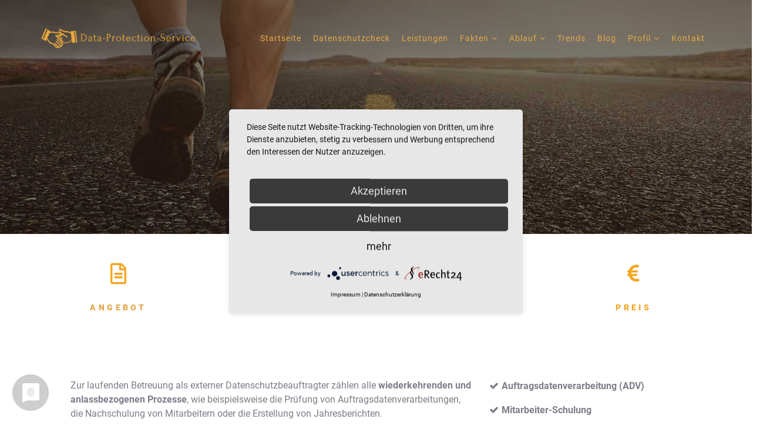

--- FILE ---
content_type: text/html; charset=utf-8
request_url: https://data-protection-service.de/ablauf/betreuung
body_size: 12228
content:
<!DOCTYPE html>
<html xmlns="http://www.w3.org/1999/xhtml" xml:lang="de-de" lang="de-de" dir="ltr">
    <head>
        <meta http-equiv="X-UA-Compatible" content="IE=edge">
  		
  		
  		<link rel="preconnect" href="//privacy-proxy.usercentrics.eu"> <link rel="preload" href="//privacy-proxy.usercentrics.eu/latest/uc-block.bundle.js" as="script">
            <meta name="viewport" content="width=device-width, initial-scale=1">
                <base href="https://data-protection-service.de/ablauf/betreuung" />
	<meta http-equiv="content-type" content="text/html; charset=utf-8" />
	<meta name="keywords" content="Externer Datenschutzbeauftragter, Externer Datenschutzbeauftragter Hamburg, Datenschutzbeauftragter,
Datenschutzbetreuung,
DSGVO-Compliance,
Datenschutzexperte,
Datenschutzberatung,
Datenschutzmanagement,
Datenschutzunterstützung,
Datenschutzberater,
Datenschutzregulierungen,
Datenschutzrisikomanagement,
Datenschutzrichtlinien,
Datenschutzstrategien,
Datenschutzverantwortung,
Datenschutzsicherheit,
Datenschutzdienstleistungen,
Datenschutzaudits" />
	<meta name="description" content="Vertrauen Sie auf externe Datenschutzbeauftragte für maßgeschneiderte Lösungen. Kontaktieren Sie uns für professionelle Betreuung." />
	<meta name="generator" content="Joomla! - Open Source Content Management" />
	<title>Betreuung durch externen Datenschutzbeauftragten</title>
	<link href="/images/favicon.png" rel="shortcut icon" type="image/vnd.microsoft.icon" />
	<script type="application/javascript" src="https://app.usercentrics.eu/latest/main.js" id="Sp9DyjRL6"></script>
<script type="application/javascript" src="https://privacy-proxy.usercentrics.eu/latest/uc-block.bundle.js"></script>
<link href="/components/com_sppagebuilder/assets/css/font-awesome-5.min.css" rel="stylesheet" type="text/css" />
	
<link href="/components/com_sppagebuilder/assets/css/font-awesome-v4-shims.css" rel="stylesheet" type="text/css" />
	
<link href="/components/com_sppagebuilder/assets/css/animate.min.css" rel="stylesheet" type="text/css" />
	
<link href="/components/com_sppagebuilder/assets/css/sppagebuilder.css" rel="stylesheet" type="text/css" />
	
<link href="/components/com_sppagebuilder/assets/css/sppagecontainer.css" rel="stylesheet" type="text/css" />
	
	
<link href="/components/com_sppagebuilder/assets/css/magnific-popup.css" rel="stylesheet" type="text/css" />
	
<style type="text/css">
.sp-page-builder .page-content #section-id-1556107924370{padding-top:0px;padding-right:0px;padding-bottom:0px;padding-left:0px;margin-top:0px;margin-right:0px;margin-bottom:0px;margin-left:0px;}#column-id-1556107924369{box-shadow:0 0 0 0 #fff;}#sppb-addon-wrapper-1556107924373 {margin:0px 0px 0px 0px;}#sppb-addon-1556107924373 {box-shadow:0 0 0 0 #ffffff;}@media (min-width:768px) and (max-width:991px) {#sppb-addon-wrapper-1556107924373 {margin-top:0px;margin-right:0px;margin-bottom:0px;margin-left:0px;}}@media (max-width:767px) {#sppb-addon-wrapper-1556107924373 {margin-top:0px;margin-right:0px;margin-bottom:0px;margin-left:0px;}}.sp-page-builder .page-content #section-id-1556107924368{padding-top:0px;padding-right:0px;padding-bottom:0px;padding-left:0px;margin-top:0px;margin-right:0px;margin-bottom:50px;margin-left:0px;}@media (min-width:768px) and (max-width:991px) { .sp-page-builder .page-content #section-id-1556107924368{padding-top:0px;padding-right:0px;padding-bottom:0px;padding-left:0px;margin-top:0;margin-right:0;margin-bottom:40px;margin-left:0;} }@media (max-width:767px) { .sp-page-builder .page-content #section-id-1556107924368{padding-top:0px;padding-right:0px;padding-bottom:0px;padding-left:0px;margin-top:0;margin-right:0;margin-bottom:30px;margin-left:0;} }#column-id-1556107924366{box-shadow:0 0 0 0 #fff;}.sp-page-builder .page-content #section-id-1556107924378{padding-top:50px;padding-right:50px;padding-bottom:50px;padding-left:50px;margin-top:0px;margin-right:0px;margin-bottom:0px;margin-left:0px;}@media (min-width:768px) and (max-width:991px) { .sp-page-builder .page-content #section-id-1556107924378{padding-top:40px;padding-right:40px;padding-bottom:40px;padding-left:40px;} }@media (max-width:767px) { .sp-page-builder .page-content #section-id-1556107924378{padding-top:30px;padding-right:30px;padding-bottom:30px;padding-left:30px;} }#column-id-1556107924379{box-shadow:0 0 0 0 #fff;}#sppb-addon-wrapper-1556105816392 {margin:0px 0px 0px 0px;}#sppb-addon-1556105816392 {box-shadow:0 0 0 0 #ffffff;}@media (min-width:768px) and (max-width:991px) {#sppb-addon-wrapper-1556105816392 {margin-top:0px;margin-right:0px;margin-bottom:0px;margin-left:0px;}}@media (max-width:767px) {#sppb-addon-wrapper-1556105816392 {margin-top:0px;margin-right:0px;margin-bottom:0px;margin-left:0px;}}@media (min-width:768px) and (max-width:991px) { #column-wrap-id-1556107924382{margin-top:30px;margin-right:0px;margin-bottom:0px;margin-left:0px;} }@media (max-width:767px) { #column-wrap-id-1556107924382{margin-top:20px;margin-right:0px;margin-bottom:0px;margin-left:0px;} }#sppb-addon-wrapper-1556105816402 {margin:0px 0px 0px 0px;}#sppb-addon-1556105816402 {box-shadow:0 0 0 0 #ffffff;}@media (min-width:768px) and (max-width:991px) {#sppb-addon-wrapper-1556105816402 {margin-top:0px;margin-right:0px;margin-bottom:0px;margin-left:0px;}}@media (max-width:767px) {#sppb-addon-wrapper-1556105816402 {margin-top:0px;margin-right:0px;margin-bottom:0px;margin-left:0px;}}#sppb-addon-wrapper-1662108474575 {margin:30px 0 0 0;}@media (min-width:768px) and (max-width:991px) {#sppb-addon-wrapper-1662108474575 {margin-top:0;margin-right:0;margin-bottom:40px;margin-left:0;}}@media (max-width:767px) {#sppb-addon-wrapper-1662108474575 {margin-top:20px;margin-right:0;margin-bottom:30px;margin-left:0;}}#sppb-addon-1662108474575 #btn-1662108474575.sppb-btn-custom{font-weight:900;}#sppb-addon-1662108474575 #btn-1662108474575.sppb-btn-custom { background-color:#309778; color:#FFFFFF; padding:14px 42px 14px 42px; font-size:16px;}#sppb-addon-1662108474575 #btn-1662108474575.sppb-btn-custom:hover { background-color:#309778; color:#FFFFFF;}#sppb-addon-1662108474575 .sppb-btn i {margin:0px 0px 0px 0px;}/* Cookiebot */  #CybotCookiebotDialogBodyContentTitle, .rechtliches h1, .rechtliches h2, .CybotCookiebotDialogBodyLevelButtonWrapper input[type="checkbox"]:checked + label  {color:#e5a749 !important;}
a#CybotCookiebotDialogBodyLevelButtonAccept, a#CybotCookiebotDialogBodyLevelButtonLevelOptinAllowAll, a#CybotCookiebotDialogBodyLevelButtonLevelOptinAllowallSelection {
	background-color: #e5a749 !important;
 border:1px solid #f0ad4e !important;
}

#CybotCookiebotDialog {border:5px solid #e5a749 !important;}

/* Ende Cookiebot */@media (min-width: 1400px) {
.container {
max-width: 1140px;
}
}#sp-bottom{ background-color:#2f313e;color:#c1c1c5;padding:80px 0; }.scrollToTop {
			padding: 10px;
			margin: 20px;
			text-align: center; 
			font-weight: bold;
			text-decoration: none;
			position:fixed;
			bottom: 0;
			right: 0;
			opacity: 0;
			transition: opacity 0.2s ease;
			z-index: 100;
			width: 100px;
			height: 100px;
			color: inherit;
			font-size: inheritpx;
			font-family: inherit;
			background-color: none;
			background-image: url(/plugins/system/scrolltock/images/arrow_up.png);
			background-position: center center ;
			background-repeat: no-repeat;
			border: 0px transparent solid;
			border-radius: 0px;
			box-shadow: transparent 0 0 0px;
		}
		.scrollToTop:hover {
			text-decoration:none;
			color: ;
		}.scrolltotop-show { opacity: 1; }
	</style>
	<script type="application/json" class="joomla-script-options new">{"csrf.token":"596055d3c46ade20a0f1a3b40ab05802","system.paths":{"root":"","base":""}}</script>
	
	
	
	
	
	
	
	
	
	
	
	
	
	<meta property="og:title" content="Betreuung durch externen Datenschutzbeauftragten" />
	<meta property="og:type" content="website" />
	<meta property="og:url" content="https://data-protection-service.de/ablauf/betreuung" />
	<meta property="fb:app_id" content="schaberom" />
	<meta property="og:site_name" content="Data Protection Service | Externer Datenschutzbeauftragter" />
	<meta name="twitter:card" content="summary" />
	<meta name="twitter:site" content="Data Protection Service | Externer Datenschutzbeauftragter" />

                <meta name="referrer" content="strict-origin-when-cross-origin" />  
<script type="application/ld+json">
{
	"@context": "https://schema.org",
	"@type": "LocalBusiness",
	"name": "Externer Datenschutzbeauftrager Hamburg André Schombel",
	"address": {
		"@type": "PostalAddress",
		"streetAddress": "Harksheider Strasse 93b, ",
		"addressLocality": "Hamburg",
		"addressRegion": "",
		"postalCode": "22399"
	},
	"image": "https://data-protection-service.de/images/2020/02/18/andre-schombel-datenschutz.jpg",
	"email": "a.schombel<at>data-protection-service.de",
	"telePhone": "+49 (0)40 97 07 19 15",
	"faxNumber": "+49 (0)40 97 07 19 15",
	"openingHours": "Mo,Tu,We,Th,Fr 07:00-18:00",
	"openingHoursSpecification": [ {
		"@type": "OpeningHoursSpecification",
		"dayOfWeek": [
			"Monday",
			"Tuesday",
			"Wednesday",
			"Thursday",
			"Friday"
		],
		"opens": "07:00",
		"closes": "18:00"
	} ],
	"geo": {
		"@type": "GeoCoordinates",
		"latitude": "53.670872846470694",
		"longitude": "10.068761673492096"
	},
	"priceRange":"$$$"

}
</script>

                <style type="text/css">
@font-face{font-family:'FontAwesome';src:url('/templates/shaper_melvin/fonts/fontawesome-webfont.eot?v=4.7.0');src:url('/templates/shaper_melvin/fonts/fontawesome-webfont.eot#iefix&v=4.7.0') format('embedded-opentype'),url('/templates/shaper_melvin/fonts/fontawesome-webfont.woff2?v=4.7.0') format('woff2'),url('/templates/shaper_melvin/fonts/fontawesome-webfont.woff?v=4.7.0') format('woff'),url('/templates/shaper_melvin/fonts/fontawesome-webfont.ttf?v=4.7.0') format('truetype'),url('/templates/shaper_melvin/fonts/fontawesome-webfont.svg?v=4.7.0#fontawesomeregular') format('svg');font-weight:normal;font-style:normal;font-display:swap;}@font-face{font-family:"Roboto";src:url('/templates/shaper_melvin/fonts/roboto/Roboto-Regular.eot');src:url('/templates/shaper_melvin/fonts/roboto/Roboto-Regular.eot#iefix') format('embedded-opentype'),
url('/templates/shaper_melvin/fonts/roboto/Roboto-Regular.woff2') format('woff2'),
url('/templates/shaper_melvin/fonts/roboto/Roboto-Regular.woff') format('woff'),
url('/templates/shaper_melvin/fonts/roboto/Roboto-Regular.ttf') format('truetype');font-weight:400;font-style:normal;font-display:swap;}@font-face{font-family:"Roboto";src:url('/templates/shaper_melvin/fonts/roboto/Roboto-Italic.eot');src:url('/templates/shaper_melvin/fonts/roboto/Roboto-Italic.eot#iefix') format('embedded-opentype'),
url('/templates/shaper_melvin/fonts/roboto/Roboto-Italic.woff2') format('woff2'),
url('/templates/shaper_melvin/fonts/roboto/Roboto-Italic.woff') format('woff'),
url('/templates/shaper_melvin/fonts/roboto/Roboto-Italic.ttf') format('truetype');font-weight:400;font-style:italic;font-display:swap;}@font-face{font-family:"Roboto";src:url('/templates/shaper_melvin/fonts/roboto/Roboto-Bold.eot');src:url('/templates/shaper_melvin/fonts/roboto/Roboto-Bold.eot#iefix') format('embedded-opentype'),
url('/templates/shaper_melvin/fonts/roboto/Roboto-Bold.woff2') format('woff2'),
url('/templates/shaper_melvin/fonts/roboto/Roboto-Bold.woff') format('woff'),
url('/templates/shaper_melvin/fonts/roboto/Roboto-Bold.ttf') format('truetype');font-weight:700;font-style:normal;font-display:swap;}@font-face{font-family:"Roboto";src:url('/templates/shaper_melvin/fonts/roboto/Roboto-Black.eot');src:url('/templates/shaper_melvin/fonts/roboto/Roboto-Black.eot#iefix') format('embedded-opentype'),
url('/templates/shaper_melvin/fonts/roboto/Roboto-Black.woff2') format('woff2'),
url('/templates/shaper_melvin/fonts/roboto/Roboto-Black.woff') format('woff'),
url('/templates/shaper_melvin/fonts/roboto/Roboto-Black.ttf') format('truetype');font-weight:900;font-style:normal;font-display:swap;}/*------ bootstrap.min.css ------*/
html{font-family:sans-serif;-webkit-text-size-adjust:100%;-ms-text-size-adjust:100%}body{margin:0}article,aside,details,figcaption,figure,footer,header,hgroup,main,menu,nav,section,summary{display:block}a{background-color:transparent}a:active,a:hover{outline:0}b,strong{font-weight:700}img{border:0}figure{margin:1em
40px}@media
print{*,:after,:before{color:#000!important;text-shadow:none!important;background:0 0!important;-webkit-box-shadow:none!important;box-shadow:none!important}a,a:visited{text-decoration:underline}a[href]:after{content:" (" attr(href) ")"}a[href^="javascript:"]:after,a[href^="#"]:after{content:""}img,tr{page-break-inside:avoid}img{max-width:100%!important}h2,h3,p{orphans:3;widows:3}h2,h3{page-break-after:avoid}}*{-webkit-box-sizing:border-box;-moz-box-sizing:border-box;box-sizing:border-box}html{font-size:10px;-webkit-tap-highlight-color:rgba(0,0,0,0)}body{font-family:"Helvetica Neue",Helvetica,Arial,sans-serif;font-size:14px;line-height:1.42857143;color:#333;background-color:#fff}a{color:#337ab7;text-decoration:none}a:focus,a:hover{color:#23527c;text-decoration:underline}a:focus{outline:5px
auto -webkit-focus-ring-color;outline-offset:-2px}figure{margin:0}img{vertical-align:middle}hr{margin-top:20px;margin-bottom:20px;border:0;border-top:1px solid #eee}.h1,.h2,.h3,.h4,.h5,.h6,h1,h2,h3,h4,h5,h6{font-family:inherit;font-weight:500;line-height:1.1;color:inherit}.h1,.h2,.h3,h1,h2,h3{margin-top:20px;margin-bottom:10px}.h4,.h5,.h6,h4,h5,h6{margin-top:10px;margin-bottom:10px}.h1,h1{font-size:36px}.h2,h2{font-size:30px}.h3,h3{font-size:24px}.h4,h4{font-size:18px}.h5,h5{font-size:14px}.h6,h6{font-size:12px}p{margin:0
0 10px}ol,ul{margin-top:0;margin-bottom:10px}ol ol,ol ul,ul ol,ul
ul{margin-bottom:0}dl{margin-top:0;margin-bottom:20px}dd,dt{line-height:1.42857143}dt{font-weight:700}dd{margin-left:0}.container{padding-right:15px;padding-left:15px;margin-right:auto;margin-left:auto}@media (min-width:768px){.container{width:750px}}@media (min-width:992px){.container{width:970px}}@media (min-width:1200px){.container{width:1170px}}.row{margin-right:-15px;margin-left:-15px}.col-lg-1,.col-lg-10,.col-lg-11,.col-lg-12,.col-lg-2,.col-lg-3,.col-lg-4,.col-lg-5,.col-lg-6,.col-lg-7,.col-lg-8,.col-lg-9,.col-md-1,.col-md-10,.col-md-11,.col-md-12,.col-md-2,.col-md-3,.col-md-4,.col-md-5,.col-md-6,.col-md-7,.col-md-8,.col-md-9,.col-sm-1,.col-sm-10,.col-sm-11,.col-sm-12,.col-sm-2,.col-sm-3,.col-sm-4,.col-sm-5,.col-sm-6,.col-sm-7,.col-sm-8,.col-sm-9,.col-xs-1,.col-xs-10,.col-xs-11,.col-xs-12,.col-xs-2,.col-xs-3,.col-xs-4,.col-xs-5,.col-xs-6,.col-xs-7,.col-xs-8,.col-xs-9{position:relative;min-height:1px;padding-right:15px;padding-left:15px}.col-xs-1,.col-xs-10,.col-xs-11,.col-xs-12,.col-xs-2,.col-xs-3,.col-xs-4,.col-xs-5,.col-xs-6,.col-xs-7,.col-xs-8,.col-xs-9{float:left}.col-xs-12{width:100%}.col-xs-11{width:91.66666667%}.col-xs-10{width:83.33333333%}.col-xs-9{width:75%}.col-xs-8{width:66.66666667%}.col-xs-7{width:58.33333333%}.col-xs-6{width:50%}.col-xs-5{width:41.66666667%}.col-xs-4{width:33.33333333%}.col-xs-3{width:25%}.col-xs-2{width:16.66666667%}.col-xs-1{width:8.33333333%}@media (min-width:768px){.col-sm-1,.col-sm-10,.col-sm-11,.col-sm-12,.col-sm-2,.col-sm-3,.col-sm-4,.col-sm-5,.col-sm-6,.col-sm-7,.col-sm-8,.col-sm-9{float:left}.col-sm-12{width:100%}.col-sm-11{width:91.66666667%}.col-sm-10{width:83.33333333%}.col-sm-9{width:75%}.col-sm-8{width:66.66666667%}.col-sm-7{width:58.33333333%}.col-sm-6{width:50%}.col-sm-5{width:41.66666667%}.col-sm-4{width:33.33333333%}.col-sm-3{width:25%}.col-sm-2{width:16.66666667%}.col-sm-1{width:8.33333333%}}@media (min-width:992px){.col-md-1,.col-md-10,.col-md-11,.col-md-12,.col-md-2,.col-md-3,.col-md-4,.col-md-5,.col-md-6,.col-md-7,.col-md-8,.col-md-9{float:left}.col-md-12{width:100%}.col-md-11{width:91.66666667%}.col-md-10{width:83.33333333%}.col-md-9{width:75%}.col-md-8{width:66.66666667%}.col-md-7{width:58.33333333%}.col-md-6{width:50%}.col-md-5{width:41.66666667%}.col-md-4{width:33.33333333%}.col-md-3{width:25%}.col-md-2{width:16.66666667%}.col-md-1{width:8.33333333%}}@media (min-width:1200px){.col-lg-1,.col-lg-10,.col-lg-11,.col-lg-12,.col-lg-2,.col-lg-3,.col-lg-4,.col-lg-5,.col-lg-6,.col-lg-7,.col-lg-8,.col-lg-9{float:left}.col-lg-12{width:100%}.col-lg-11{width:91.66666667%}.col-lg-10{width:83.33333333%}.col-lg-9{width:75%}.col-lg-8{width:66.66666667%}.col-lg-7{width:58.33333333%}.col-lg-6{width:50%}.col-lg-5{width:41.66666667%}.col-lg-4{width:33.33333333%}.col-lg-3{width:25%}.col-lg-2{width:16.66666667%}.col-lg-1{width:8.33333333%}}caption{padding-top:8px;padding-bottom:8px;color:#777;text-align:left}th{text-align:left}.btn-group-vertical>.btn-group:after,.btn-group-vertical>.btn-group:before,.btn-toolbar:after,.btn-toolbar:before,.clearfix:after,.clearfix:before,.container-fluid:after,.container-fluid:before,.container:after,.container:before,.dl-horizontal dd:after,.dl-horizontal dd:before,.form-horizontal .form-group:after,.form-horizontal .form-group:before,.modal-footer:after,.modal-footer:before,.modal-header:after,.modal-header:before,.nav:after,.nav:before,.navbar-collapse:after,.navbar-collapse:before,.navbar-header:after,.navbar-header:before,.navbar:after,.navbar:before,.pager:after,.pager:before,.panel-body:after,.panel-body:before,.row:after,.row:before{display:table;content:" "}.btn-group-vertical>.btn-group:after,.btn-toolbar:after,.clearfix:after,.container-fluid:after,.container:after,.dl-horizontal dd:after,.form-horizontal .form-group:after,.modal-footer:after,.modal-header:after,.nav:after,.navbar-collapse:after,.navbar-header:after,.navbar:after,.pager:after,.panel-body:after,.row:after{clear:both}@-ms-viewport{width:device-width}.visible-lg,.visible-md,.visible-sm,.visible-xs{display:none!important}@media (max-width:767px){.visible-xs{display:block!important}}@media (min-width:768px) and (max-width:991px){.visible-sm{display:block!important}}@media (min-width:992px) and (max-width:1199px){.visible-md{display:block!important}}@media (min-width:1200px){.visible-lg{display:block!important}}@media (max-width:767px){.hidden-xs{display:none!important}}@media (min-width:768px) and (max-width:991px){.hidden-sm{display:none!important}}

/*------ font-awesome.min.css ------*/
.fa{display:inline-block;font:normal normal normal 14px/1 FontAwesome;font-size:inherit;text-rendering:auto;-webkit-font-smoothing:antialiased;-moz-osx-font-smoothing:grayscale}.fa-book:before{content:"\f02d"}.fa-navicon:before,.fa-reorder:before,.fa-bars:before{content:"\f0c9"}.fa-comments-o:before{content:"\f0e6"}.fa-file-text-o:before{content:"\f0f6"}.fa-euro:before,.fa-eur:before{content:"\f153"}.fa-file:before{content:"\f15b"}.fa-file-text:before{content:"\f15c"}

/*------ legacy.css ------*/
.clearfix{*zoom:1}.clearfix:before,.clearfix:after{display:table;content:"";line-height:0}.clearfix:after{clear:both}

/*------ template.css ------*/
.sp-megamenu-parent{list-style:none;padding:0;margin:0;z-index:99;display:block;float:right;position:relative}.sp-megamenu-parent>li{display:inline-block;position:relative;padding:0}.sp-megamenu-parent>li>a,.sp-megamenu-parent>li>span{display:inline-block;padding:0
15px;line-height:90px;font-size:14px;letter-spacing:1px;color:#fff;margin:0;font-weight:500}.sp-megamenu-parent>li.sp-has-child>a:after,.sp-megamenu-parent>li.sp-has-child>span:after{font-family:"FontAwesome";content:" \f107"}.sp-megamenu-parent .sp-dropdown{margin:0;position:absolute;z-index:10;display:none}.sp-megamenu-parent .sp-dropdown .sp-dropdown-inner{box-shadow:0 3px 5px 0 rgba(0,0,0,0.2);padding:20px}.sp-megamenu-parent .sp-dropdown .sp-dropdown-items{list-style:none;padding:0;margin:0}.sp-megamenu-parent .sp-dropdown.sp-dropdown-main{top:100%}.sp-megamenu-parent .sp-dropdown.sp-dropdown-main.sp-menu-right{left:0}.sp-megamenu-parent .sp-dropdown li.sp-menu-item{display:block;padding:0;position:relative}.sp-megamenu-parent .sp-dropdown li.sp-menu-item >a,
.sp-megamenu-parent .sp-dropdown li.sp-menu-item
span{display:block;padding:10px;cursor:pointer}.sp-megamenu-parent .sp-dropdown li.sp-menu-item>a:hover{color:#fff}.sp-megamenu-parent .sp-dropdown li.sp-menu-item.active>a:hover{color:#fff}.sp-megamenu-parent .sp-has-child:hover>.sp-dropdown{display:block}#offcanvas-toggler{color:#fff;float:right;line-height:90px;margin-left:15px;font-size:20px}#offcanvas-toggler>i{-webkit-transition:color 400ms, background-color 400ms;-o-transition:color 400ms, background-color 400ms;transition:color 400ms, background-color 400ms}#offcanvas-toggler>i:hover{color:#fff}.off-canvas-menu-init{overflow-x:hidden;position:relative}.body-wrapper{position:relative;-webkit-transition: .5s;transition: .5s;right:0;backface-visibility:hidden}.sp-megamenu-parent.menu-slide-down .sp-has-child:hover>.sp-dropdown{opacity:1;visibility:visible;top:70px}.menu-slide-down .sp-has-child>.sp-dropdown{top:60px;opacity:0;visibility:hidden;display:block;transition:all 500ms ease}@-moz-document url-prefix(){}a{-webkit-transition:color 400ms, background-color 400ms;transition:color 400ms, background-color 400ms}body{line-height:24px;-webkit-transition:all 400ms ease;transition:all 400ms ease;text-rendering:auto;-webkit-font-smoothing:antialiased;-moz-osx-font-smoothing:grayscale}a,a:hover,a:focus,a:active{text-decoration:none}img{display:block;max-width:100%;height:auto}.btn,.sppb-btn{-webkit-transition:color 400ms, background-color 400ms, border-color 400ms;-o-transition:color 400ms, background-color 400ms, border-color 400ms;transition:color 400ms, background-color 400ms, border-color 400ms}#sp-header{background:transparent;height:90px;left:0;position:absolute;top:20px;width:100%;z-index:99}#sp-header
.logo{display:inline-block;height:90px;display:table;-webkit-transition:all 400ms ease;transition:all 400ms ease;margin:0}#sp-header .logo
a{font-size:24px;line-height:1;margin:0;padding:0;display:table-cell;vertical-align:middle}#sp-header .sp-retina-logo{display:none}#sp-title{min-height:0}.sp-page-title{padding:190px
0 145px;background-repeat:no-repeat;background-position:50% 50%;background-size:cover;background-attachment:scroll;text-align:center}.sp-page-title h2,
.sp-page-title
h3{margin:0;padding:0;color:#fff}.sp-page-title
h2{font-size:22px;color:#FFF;letter-spacing:12px;line-height:1;text-transform:uppercase;font-weight:900}.sp-page-title
h3{font-size:120px;font-weight:900;line-height:1;margin-top:10px;color:#fff}.body-innerwrapper{overflow-x:hidden}#sp-main-body{padding:100px
0}.com-sppagebuilder #sp-main-body{padding:0}@media only screen and (-webkit-min-device-pixel-ratio: 1.5),only screen and (-moz-min-device-pixel-ratio: 1.5),only screen and (-o-min-device-pixel-ratio: 1.5),only screen and (min-device-pixel-ratio: 1.5){#sp-header .sp-default-logo{display:none}#sp-header .sp-retina-logo{display:block}}@media only screen and (max-width: 767px){.sp-page-title{padding:130px
0 70px}.sp-page-title
h3{font-size:50px}#sp-main-body{padding:80px
0}#sp-header{top:0}}

/*------ preset3.css ------*/
body{background-color:#fff;color:#444756}a{color:#e5a749}a:hover{color:#dc911f}.sp-megamenu-parent>li.active>a,.sp-megamenu-parent>li:hover>a{color:#e5a749}.sp-megamenu-parent .sp-dropdown li.sp-menu-item>a:hover{background:#e5a749}.sp-megamenu-parent .sp-dropdown li.sp-menu-item.active>a{color:#e5a749}.sp-megamenu-parent .sp-dropdown .sp-dropdown-inner{background:#fff}.sp-megamenu-parent .sp-dropdown li.sp-menu-item > a,
.sp-megamenu-parent .sp-dropdown li.sp-menu-item
span{color:#141414}

/*------ custom.css ------*/
body{font-family:"Roboto";font-weight:400;font-style:normal;font-size:16px}.h1,.h2,.h3,.h4,.h5,.h6,h1,h2,h3,h4,h5,h6,a,span,button,input,select,textarea{font-family:"Roboto"}.h2,h2{font-size:40px}.h3,h3{font-size:35px !important}@media (max-width:767px){#sp-logo{width:80% !important;display:inline-block;float:left}}.h4,h4{margin-top:15px;margin-bottom:15px;font-size:20px !important;line-height:24px;font-weight:900 !important}.h5,h5{font-size:20px}.h6,h6{font-size:16px}p, .warumwir li,.feature-home-column1,.petrol-bg,.red-bg,.blue-bg,.yellow-bg{color:#7C7E88 !important}.sppb-feature-box-title,h4{color:#444756 !important}.golden, .golden li,#offcanvas-toggler{color:#e5a749 !important}.sp-megamenu-parent>li>a{padding:0
10px !important}.sp-megamenu-parent .sp-dropdown .sp-dropdown-inner{padding:0
!important}.sp-megamenu-parent .sp-dropdown li.sp-menu-item>a{padding:5px
16px;font-size:12px}.sp-megamenu-parent>li>a,.sp-megamenu-parent>li>span{color:#e5a749}@media (max-width:567px){.sp-page-title
h3{font-size:30px !important}.sp-page-title
h2{letter-spacing:5px !important}}@media (max-width:991px){h3.sppb-feature-box-title{font-size:24px !important}}.feature-home-column1,.petrol-bg,.red-bg,.blue-bg,.yellow-bg{background-color:#fff;border:1px
solid #ddd}.sp-page-title
h3{font-size:70px}.sp-page-title
h2{font-size:18px;color:#FFF;letter-spacing:10px;line-height:1;text-transform:uppercase;font-weight:900}.feature-red .sppb-feature-box-title a, .feature-petrol .sppb-feature-box-title a, .feature-blue .sppb-feature-box-title
a{color:#F5A623 !important}.ablauf-feature .sppb-feature-box-title
a{font-size:14px;letter-spacing:4.44px;font-weight:900;text-transform:uppercase;margin-top:15px}@media (max-width:567px){body, p, .offcanvas-menu .offcanvas-inner .sp-module ul > li a, p.readmore .btn-default, #sp-bottom .nav.menu li
a{font-size:18px !important}#sp-bottom .nav.menu li
a{line-height:24px}}

/*------ pagebuilder.css ------*/
.sppb-row-container{margin-right:auto;margin-left:auto;padding-left:15px;padding-right:15px}@media (min-width: 768px){.sppb-row-container{max-width:750px}}@media (min-width: 992px){.sppb-row-container{max-width:970px}}@media (min-width: 1200px){.sppb-row-container{max-width:1170px}}

/*------ frontend-edit.css ------*/


</style>
<link rel="preload" href="/media/plg_jchoptimize/cache/css/4e699f83161028dd4f11ba381fc1b4ac.css" as="style" onload="this.onload=null;this.rel='stylesheet'" />
<noscript>
<link rel="stylesheet" href="/media/plg_jchoptimize/cache/css/4e699f83161028dd4f11ba381fc1b4ac.css" />
</noscript><script>
/*! loadCSS. [c]2017 Filament Group, Inc. MIT License */
/* This file is meant as a standalone workflow for
- testing support for link[rel=preload]
- enabling async CSS loading in browsers that do not support rel=preload
- applying rel preload css once loaded, whether supported or not.
*/
(function( w ){
	"use strict";
	// rel=preload support test
	if( !w.loadCSS ){
		w.loadCSS = function(){};
	}
	// define on the loadCSS obj
	var rp = loadCSS.relpreload = {};
	// rel=preload feature support test
	// runs once and returns a function for compat purposes
	rp.support = (function(){
		var ret;
		try {
			ret = w.document.createElement( "link" ).relList.supports( "preload" );
		} catch (e) {
			ret = false;
		}
		return function(){
			return ret;
		};
	})();

	// if preload isn't supported, get an asynchronous load by using a non-matching media attribute
	// then change that media back to its intended value on load
	rp.bindMediaToggle = function( link ){
		// remember existing media attr for ultimate state, or default to 'all'
		var finalMedia = link.media || "all";

		function enableStylesheet(){
			// unbind listeners
			if( link.addEventListener ){
				link.removeEventListener( "load", enableStylesheet );
			} else if( link.attachEvent ){
				link.detachEvent( "onload", enableStylesheet );
			}
			link.setAttribute( "onload", null ); 
			link.media = finalMedia;
		}

		// bind load handlers to enable media
		if( link.addEventListener ){
			link.addEventListener( "load", enableStylesheet );
		} else if( link.attachEvent ){
			link.attachEvent( "onload", enableStylesheet );
		}

		// Set rel and non-applicable media type to start an async request
		// note: timeout allows this to happen async to let rendering continue in IE
		setTimeout(function(){
			link.rel = "stylesheet";
			link.media = "only x";
		});
		// also enable media after 3 seconds,
		// which will catch very old browsers (android 2.x, old firefox) that don't support onload on link
		setTimeout( enableStylesheet, 3000 );
	};

	// loop through link elements in DOM
	rp.poly = function(){
		// double check this to prevent external calls from running
		if( rp.support() ){
			return;
		}
		var links = w.document.getElementsByTagName( "link" );
		for( var i = 0; i < links.length; i++ ){
			var link = links[ i ];
			// qualify links to those with rel=preload and as=style attrs
			if( link.rel === "preload" && link.getAttribute( "as" ) === "style" && !link.getAttribute( "data-loadcss" ) ){
				// prevent rerunning on link
				link.setAttribute( "data-loadcss", true );
				// bind listeners to toggle media back
				rp.bindMediaToggle( link );
			}
		}
	};

	// if unsupported, run the polyfill
	if( !rp.support() ){
		// run once at least
		rp.poly();

		// rerun poly on an interval until onload
		var run = w.setInterval( rp.poly, 500 );
		if( w.addEventListener ){
			w.addEventListener( "load", function(){
				rp.poly();
				w.clearInterval( run );
			} );
		} else if( w.attachEvent ){
			w.attachEvent( "onload", function(){
				rp.poly();
				w.clearInterval( run );
			} );
		}
	}


	// commonjs
	if( typeof exports !== "undefined" ){
		exports.loadCSS = loadCSS;
	}
	else {
		w.loadCSS = loadCSS;
	}
}( typeof global !== "undefined" ? global : this ) );
</script>
		<script type="application/javascript" src="/media/plg_jchoptimize/cache/js/814c0fe955740b92c2631717db6271cf.js"></script>
	<script src="/components/com_sppagebuilder/assets/js/jquery.parallax.js" type="text/javascript"></script>
<script src="/components/com_sppagebuilder/assets/js/sppagebuilder.js" type="text/javascript"></script>
<script src="/media/plg_jchoptimize/js/ls.loader.js" type="text/javascript"></script>
<script src="/media/plg_jchoptimize/js/lazysizes.js" type="text/javascript"></script>
<script type="application/javascript" src="/media/plg_jchoptimize/cache/js/6971d16882f715100be1a3e64f9012ef.js"></script>
	<script src="/components/com_sppagebuilder/assets/js/jquery.magnific-popup.min.js" type="text/javascript"></script>
<script type="application/javascript" src="/media/plg_jchoptimize/cache/js/a4edb015f3343c07e7e443ee80e32155.js"></script>
	<script async src=https://www.googletagmanager.com/gtag/js?id=G-6Q55R9NQGW></script>
<script> window.dataLayer = window.dataLayer || []; function gtag(){dataLayer.push(arguments);} gtag('js', new Date()); gtag('config', 'G-6Q55R9NQGW'); </script>
        <noscript>
			<style type="text/css">
				img.jch-lazyload, iframe.jch-lazyload{
					display: none;
				}                               
			</style>                                
		</noscript>
	</head>
                <body class="site com-sppagebuilder view-page no-layout no-task itemid-575 de-de ltr Datenschutzbetreuung von externen Experten  sticky-header layout-fluid Datenschutzbetreuung von externen Experten off-canvas-menu-init">

                    <div class="body-wrapper">
                        <div class="body-innerwrapper">
                            <header id="sp-header"><div class="container"><div class="row"><div id="sp-logo" class="col-10 col-lg-3 "><div class="sp-column "><div class="logo"><a href="/"><img class="sp-default-logo hidden-xs" src="/images/externer-datenschutzbeauftragter-hamburg-logo3.png" alt="Data Protection Service | Externer Datenschutzbeauftragter" data-width="318" data-height="41" /><img class="sp-retina-logo hidden-xs" src="/images/externer-datenschutzbeauftragter-hamburg-logo3.png" alt="Data Protection Service | Externer Datenschutzbeauftragter" width="318" height="41"><img class="sp-default-logo visible-xs" src="/images/externer-datenschutzbeauftragter-hamburg-logo3.png" alt="Data Protection Service | Externer Datenschutzbeauftragter" data-width="318" data-height="41" /></a></div></div></div><div id="sp-menu" class="col-2 col-lg-9 "><div class="sp-column ">			<div class='sp-megamenu-wrapper'>
				<a id="offcanvas-toggler" class="visible-sm visible-xs" href="#"><i class="fa fa-bars"></i></a>
				<ul class="sp-megamenu-parent menu-slide-down hidden-sm hidden-xs"><li class="sp-menu-item"><a  href="/"  >Startseite</a></li><li class="sp-menu-item fakten"><a  href="/datenschutzcheck"  >Datenschutzcheck</a></li><li class="sp-menu-item"><a  href="/leistungen"  >Leistungen</a></li><li class="sp-menu-item sp-has-child fakten"><a  href="/fakten"  >Fakten</a><div class="sp-dropdown sp-dropdown-main sp-menu-right" style="width: 240px;"><div class="sp-dropdown-inner"><ul class="sp-dropdown-items"><li class="sp-menu-item fakten"><a  href="/fakten/externer-datenschutzbeauftragter"  title="Aufgaben Externer Datenschutzbeauftragter" >Externer Datenschutzbeauftragter</a></li><li class="sp-menu-item fakten"><a  href="/fakten/datenschutzbestimmungen"  >Datenschutzbestimmungen</a></li><li class="sp-menu-item fakten"><a  href="/fakten/auftragsverarbeitungen"  >Auftragsverarbeitungen</a></li><li class="sp-menu-item fakten"><a  href="/fakten/datenschutzberatung"  >Datenschutzberatung</a></li><li class="sp-menu-item fakten"><a  href="/fakten/datenschutzverletzungen-hamburg"  >Datenschutzverletzungen</a></li><li class="sp-menu-item fakten"><a  href="/fakten/datenschutzrichtlinien-hamburg-2"  >Datenschutzrichtlinien</a></li><li class="sp-menu-item fakten"><a  href="/fakten/datenschutzschulungen-hamburg-3"  >Datenschutzschulungen</a></li><li class="sp-menu-item fakten"><a  href="/fakten/datenschutzexperte-hamburg"  >Datenschutzexperte</a></li><li class="sp-menu-item fakten"><a  href="/fakten/datenschutzmanagement-hamburg"  >Datenschutzmanagement</a></li><li class="sp-menu-item fakten"><a  href="/fakten/datenschutzkonformitaet-hamburg-2"  >Datenschutzkonformität</a></li><li class="sp-menu-item fakten"><a  href="/fakten/aufgaben-eines-datenschutzbeauftragten"  >Aufgaben eines Datenschutzbeauftragten</a></li><li class="sp-menu-item fakten"><a  href="/fakten/technisch-organisatorische-massnahmen"  >Technisch-Organisatorische-Maßnahmen (TOM´s)</a></li><li class="sp-menu-item fakten"><a  href="/fakten/datenschutzmassnahmen"  >Datenschutzmaßnahmen</a></li><li class="sp-menu-item fakten"><a  href="/fakten/penetrationstest"  >Penetrationstest</a></li><li class="sp-menu-item fakten"><a  href="/fakten/schwachstellenanalyse"  >Schwachstellenanalyse</a></li><li class="sp-menu-item fakten"><a  href="/fakten/sicherheitsueberpruefung"  >Sicherheitsüberprüfung</a></li><li class="sp-menu-item fakten"><a  href="/fakten/sicherheitsluecken"  >Sicherheitslücken</a></li><li class="sp-menu-item fakten"><a  href="/fakten/datenschutzerklaerung"  >Datenschutzerklärung</a></li></ul></div></div></li><li class="sp-menu-item sp-has-child active"><a  href="/ablauf"  >Ablauf</a><div class="sp-dropdown sp-dropdown-main sp-menu-right" style="width: 240px;"><div class="sp-dropdown-inner"><ul class="sp-dropdown-items"><li class="sp-menu-item"><a  href="/ablauf/angebot"  >Angebot</a></li><li class="sp-menu-item"><a  href="/ablauf/handbuch"  >Handbuch</a></li><li class="sp-menu-item current-item active"><a  href="/ablauf/betreuung"  >Betreuung</a></li><li class="sp-menu-item"><a  href="/ablauf/preis"  >Preis</a></li></ul></div></div></li><li class="sp-menu-item"><a  href="/ausblick"  >Trends</a></li><li class="sp-menu-item"><a  href="/aktuelles"  >Blog</a></li><li class="sp-menu-item sp-has-child"><a  href="javascript:void(0);"  >Profil</a><div class="sp-dropdown sp-dropdown-main sp-menu-right" style="width: 240px;"><div class="sp-dropdown-inner"><ul class="sp-dropdown-items"><li class="sp-menu-item"><a  href="/profilkopf/profil"  >Profil</a></li><li class="sp-menu-item"><a  href="/profilkopf/referenzen"  >Referenzen</a></li></ul></div></div></li><li class="sp-menu-item"><a  href="/contact"  >Kontakt</a></li></ul>			</div>
		</div></div></div></div></header><section id="sp-section-2"><div class="row"><div id="sp-title" class="col-lg-12 "><div class="sp-column "><div class="sp-page-title"style="background-image: url(/images/ablauf.jpg);"><div class="container"><h2>Der Ablauf</h2><h3>Betreuung</h3></div></div></div></div></div></section><section id="sp-main-body"><div class="row"><div id="sp-component" class="col-lg-12 "><div class="sp-column "><div id="system-message-container">
	</div>

<div id="sp-page-builder" class="sp-page-builder Datenschutzbetreuung von externen Experten page-29">

	
	<div class="page-content">
				<section id="section-id-1556107924370" class="sppb-section" ><div class="sppb-row-container"><div class="sppb-row"><div class="sppb-col-md-12" id="column-wrap-id-1556107924369"><div id="column-id-1556107924369" class="sppb-column" ><div class="sppb-column-addons"><div id="sppb-addon-wrapper-1556107924373" class="sppb-addon-wrapper"><div id="sppb-addon-1556107924373" class="clearfix "     ><div class="sppb-addon sppb-addon-module "><div class="sppb-addon-content"><div class="mod-sppagebuilder  sp-page-builder" data-module_id="120">
	<div class="page-content">
		<div id="section-id-1556107792324" class="sppb-section" ><div class="sppb-container-inner"><div class="sppb-row"><div class="sppb-col-md-3 sppb-col-sm-3 sppb-col-xs-6" id="column-wrap-id-1556107792335"><div id="column-id-1556107792335" class="sppb-column" ><div class="sppb-column-addons"><div id="sppb-addon-wrapper-1556107792336" class="sppb-addon-wrapper"><div id="sppb-addon-1556107792336" class="clearfix "     ><div class="sppb-addon sppb-addon-feature  ablauf-feature"><div class="sppb-addon-content sppb-text-center"><div class="sppb-icon"><a href="/ablauf/angebot"><span class="sppb-icon-container" aria-label="Angebot"><i class="fa fa-file-text-o" aria-hidden="true"></i></span></a></div><div class="sppb-media-content"><h3 class="sppb-addon-title sppb-feature-box-title"><a href="/ablauf/angebot">Angebot</a></h3><div class="sppb-addon-text"></div></div></div></div><style type="text/css">#sppb-addon-wrapper-1556107792336 {
margin:0px 0px 0px 0px;}
#sppb-addon-1556107792336 {
	box-shadow: 0 0 0 0 #ffffff;
}
#sppb-addon-1556107792336 {
}
#sppb-addon-1556107792336.sppb-element-loaded {
}
#sppb-addon-1556107792336 .sppb-addon-title {
color:#F5A623;font-size:16px;line-height:22px;letter-spacing:;}
@media (min-width: 768px) and (max-width: 991px) {#sppb-addon-1556107792336 {}#sppb-addon-wrapper-1556107792336 {margin-top: 0px;margin-right: 0px;margin-bottom: 0px;margin-left: 0px;}}@media (max-width: 767px) {#sppb-addon-1556107792336 {}#sppb-addon-wrapper-1556107792336 {margin-top: 0px;margin-right: 0px;margin-bottom: 0px;margin-left: 0px;}}</style><style type="text/css">#sppb-addon-1556107792336 .sppb-icon .sppb-icon-container {box-shadow: 0 0 0 0 #ffffff;display:inline-block;text-align:center;padding: 0 0 0 0;color:#F5A623;border-width:0px;}#sppb-addon-1556107792336 .sppb-icon .sppb-icon-container > i {font-size:36px;width:36px;height:36px;line-height:36px;}@media (min-width: 768px) and (max-width: 991px) {#sppb-addon-1556107792336 .sppb-media .sppb-media-body {width: auto;}}@media (max-width: 767px) {#sppb-addon-1556107792336 .sppb-media .sppb-media-body {width: auto;}}#sppb-addon-1556107792336{transition:.3s;}#sppb-addon-1556107792336:hover{box-shadow: 0 0 0 0 #ffffff;}</style></div></div></div></div></div><div class="sppb-col-md-3 sppb-col-sm-3 sppb-col-xs-6" id="column-wrap-id-1556107792337"><div id="column-id-1556107792337" class="sppb-column" ><div class="sppb-column-addons"><div id="sppb-addon-wrapper-1556107792338" class="sppb-addon-wrapper"><div id="sppb-addon-1556107792338" class="clearfix "     ><div class="sppb-addon sppb-addon-feature  ablauf-feature feature-red"><div class="sppb-addon-content sppb-text-center"><div class="sppb-icon"><a href="/ablauf/handbuch"><span class="sppb-icon-container" aria-label="Handbuch"><i class="fa fa-book" aria-hidden="true"></i></span></a></div><div class="sppb-media-content"><h3 class="sppb-addon-title sppb-feature-box-title"><a href="/ablauf/handbuch">Handbuch</a></h3><div class="sppb-addon-text"></div></div></div></div><style type="text/css">#sppb-addon-wrapper-1556107792338 {
margin:0px 0px 0px 0px;}
#sppb-addon-1556107792338 {
	box-shadow: 0 0 0 0 #ffffff;
}
#sppb-addon-1556107792338 {
}
#sppb-addon-1556107792338.sppb-element-loaded {
}
#sppb-addon-1556107792338 .sppb-addon-title {
color:#F5A623;font-size:16px;line-height:22px;letter-spacing:;}
@media (min-width: 768px) and (max-width: 991px) {#sppb-addon-1556107792338 {}#sppb-addon-wrapper-1556107792338 {margin-top: 0px;margin-right: 0px;margin-bottom: 0px;margin-left: 0px;}}@media (max-width: 767px) {#sppb-addon-1556107792338 {}#sppb-addon-wrapper-1556107792338 {margin-top: 0px;margin-right: 0px;margin-bottom: 0px;margin-left: 0px;}}</style><style type="text/css">#sppb-addon-1556107792338 .sppb-icon .sppb-icon-container {box-shadow: 0 0 0 0 #ffffff;display:inline-block;text-align:center;padding: 0 0 0 0;color:#F5A623;border-width:0px;}#sppb-addon-1556107792338 .sppb-icon .sppb-icon-container > i {font-size:36px;width:36px;height:36px;line-height:36px;}@media (min-width: 768px) and (max-width: 991px) {#sppb-addon-1556107792338 .sppb-media .sppb-media-body {width: auto;}}@media (max-width: 767px) {#sppb-addon-1556107792338 .sppb-media .sppb-media-body {width: auto;}}#sppb-addon-1556107792338{transition:.3s;}#sppb-addon-1556107792338:hover{box-shadow: 0 0 0 0 #ffffff;}</style></div></div></div></div></div><div class="sppb-col-md-3 sppb-col-sm-3 sppb-col-xs-6" id="column-wrap-id-1556107792339"><div id="column-id-1556107792339" class="sppb-column" ><div class="sppb-column-addons"><div id="sppb-addon-wrapper-1556107792340" class="sppb-addon-wrapper"><div id="sppb-addon-1556107792340" class="clearfix "     ><div class="sppb-addon sppb-addon-feature  ablauf-feature feature-petrol"><div class="sppb-addon-content sppb-text-center"><div class="sppb-icon"><a href="/ablauf/betreuung"><span class="sppb-icon-container" aria-label="Betreuung"><i class="fa fa-comments-o" aria-hidden="true"></i></span></a></div><div class="sppb-media-content"><h3 class="sppb-addon-title sppb-feature-box-title"><a href="/ablauf/betreuung">Betreuung</a></h3><div class="sppb-addon-text"></div></div></div></div><style type="text/css">#sppb-addon-wrapper-1556107792340 {
margin:0px 0px 0px 0px;}
#sppb-addon-1556107792340 {
	box-shadow: 0 0 0 0 #ffffff;
}
#sppb-addon-1556107792340 {
}
#sppb-addon-1556107792340.sppb-element-loaded {
}
#sppb-addon-1556107792340 .sppb-addon-title {
color:#F5A623;font-size:16px;line-height:22px;letter-spacing:;}
@media (min-width: 768px) and (max-width: 991px) {#sppb-addon-1556107792340 {}#sppb-addon-wrapper-1556107792340 {margin-top: 0px;margin-right: 0px;margin-bottom: 0px;margin-left: 0px;}}@media (max-width: 767px) {#sppb-addon-1556107792340 {}#sppb-addon-wrapper-1556107792340 {margin-top: 0px;margin-right: 0px;margin-bottom: 0px;margin-left: 0px;}}</style><style type="text/css">#sppb-addon-1556107792340 .sppb-icon .sppb-icon-container {box-shadow: 0 0 0 0 #ffffff;display:inline-block;text-align:center;padding: 0 0 0 0;color:#F5A623;border-width:0px;}#sppb-addon-1556107792340 .sppb-icon .sppb-icon-container > i {font-size:36px;width:36px;height:36px;line-height:36px;}@media (min-width: 768px) and (max-width: 991px) {#sppb-addon-1556107792340 .sppb-media .sppb-media-body {width: auto;}}@media (max-width: 767px) {#sppb-addon-1556107792340 .sppb-media .sppb-media-body {width: auto;}}#sppb-addon-1556107792340{transition:.3s;}#sppb-addon-1556107792340:hover{box-shadow: 0 0 0 0 #ffffff;}</style></div></div></div></div></div><div class="sppb-col-md-3 sppb-col-sm-3 sppb-col-xs-6" id="column-wrap-id-1556107792341"><div id="column-id-1556107792341" class="sppb-column" ><div class="sppb-column-addons"><div id="sppb-addon-wrapper-1556107792342" class="sppb-addon-wrapper"><div id="sppb-addon-1556107792342" class="clearfix "     ><div class="sppb-addon sppb-addon-feature  ablauf-feature feature-blue"><div class="sppb-addon-content sppb-text-center"><div class="sppb-icon"><a href="/ablauf/preis"><span class="sppb-icon-container" aria-label="Preis"><i class="fa fa-euro" aria-hidden="true"></i></span></a></div><div class="sppb-media-content"><h3 class="sppb-addon-title sppb-feature-box-title"><a href="/ablauf/preis">Preis</a></h3><div class="sppb-addon-text"></div></div></div></div><style type="text/css">#sppb-addon-wrapper-1556107792342 {
margin:0px 0px 0px 0px;}
#sppb-addon-1556107792342 {
	box-shadow: 0 0 0 0 #ffffff;
}
#sppb-addon-1556107792342 {
}
#sppb-addon-1556107792342.sppb-element-loaded {
}
#sppb-addon-1556107792342 .sppb-addon-title {
color:#F5A623;font-size:16px;line-height:22px;letter-spacing:;}
@media (min-width: 768px) and (max-width: 991px) {#sppb-addon-1556107792342 {}#sppb-addon-wrapper-1556107792342 {margin-top: 0px;margin-right: 0px;margin-bottom: 0px;margin-left: 0px;}}@media (max-width: 767px) {#sppb-addon-1556107792342 {}#sppb-addon-wrapper-1556107792342 {margin-top: 0px;margin-right: 0px;margin-bottom: 0px;margin-left: 0px;}}</style><style type="text/css">#sppb-addon-1556107792342 .sppb-icon .sppb-icon-container {box-shadow: 0 0 0 0 #ffffff;display:inline-block;text-align:center;padding: 0 0 0 0;color:#F5A623;border-width:0px;}#sppb-addon-1556107792342 .sppb-icon .sppb-icon-container > i {font-size:36px;width:36px;height:36px;line-height:36px;}@media (min-width: 768px) and (max-width: 991px) {#sppb-addon-1556107792342 .sppb-media .sppb-media-body {width: auto;}}@media (max-width: 767px) {#sppb-addon-1556107792342 .sppb-media .sppb-media-body {width: auto;}}#sppb-addon-1556107792342{transition:.3s;}#sppb-addon-1556107792342:hover{box-shadow: 0 0 0 0 #ffffff;}</style></div></div></div></div></div></div></div></div><style type="text/css">.sp-page-builder .page-content #section-id-1556107792324{padding-top:50px;padding-right:0px;padding-bottom:50px;padding-left:0px;margin-top:0px;margin-right:0px;margin-bottom:0px;margin-left:0px;}@media (min-width:768px) and (max-width:991px) { .sp-page-builder .page-content #section-id-1556107792324{padding-top:40px;padding-right:0px;padding-bottom:40px;padding-left:0px;} }@media (max-width:767px) { .sp-page-builder .page-content #section-id-1556107792324{padding-top:30px;padding-right:0px;padding-bottom:30px;padding-left:0px;} }#column-id-1556107792335{box-shadow:0 0 0 0 #fff;}@media (max-width:767px) { #column-wrap-id-1556107792339{margin-top:30px;margin-right:0;margin-bottom:0;margin-left:0;} }@media (max-width:767px) { #column-wrap-id-1556107792341{margin-top:30px;margin-right:0;margin-bottom:0;margin-left:0;} }</style>	</div>
</div>
</div></div></div></div></div></div></div></div></div></section><section id="section-id-1556107924368" class="sppb-section" ><div class="sppb-row-container"><div class="sppb-row"><div class="sppb-col-md-12" id="column-wrap-id-1556107924366"><div id="column-id-1556107924366" class="sppb-column" ><div class="sppb-column-addons"><div id="section-id-1556107924378" class="sppb-section" ><div class="sppb-container-inner"><div class="sppb-row"><div class="sppb-col-md-8" id="column-wrap-id-1556107924379"><div id="column-id-1556107924379" class="sppb-column" ><div class="sppb-column-addons"><div id="sppb-addon-wrapper-1556105816392" class="sppb-addon-wrapper"><div id="sppb-addon-1556105816392" class="clearfix "     ><div class="sppb-addon sppb-addon-text-block  "><div class="sppb-addon-content"><p>Zur laufenden Betreuung als externer Datenschutzbeauftragter zählen alle <strong>wiederkehrenden und anlassbezogenen Prozesse</strong>, wie beispielsweise die Prüfung von Auftragsdatenverarbeitungen, die Nachschulung von Mitarbeitern oder die Erstellung von Jahresberichten.</p>
<p>Aber auch über <strong>Gesetzesänderungen</strong> halten wir Sie auf dem Laufenden, reagieren auf <strong>Änderungen im Unternehmen</strong> und leisten <strong>Hilfestellung bei Fragen</strong> zum Thema Datenschutz.</p></div></div></div></div></div></div></div><div class="sppb-col-md-4" id="column-wrap-id-1556107924382"><div id="column-id-1556107924382" class="sppb-column" ><div class="sppb-column-addons"><div id="sppb-addon-wrapper-1556105816402" class="sppb-addon-wrapper"><div id="sppb-addon-1556105816402" class="clearfix "     ><div class="sppb-addon sppb-addon-text-block  "><div class="sppb-addon-content"><ul class="warumwir">
<li><strong>Auftragsdatenverarbeitung (ADV) </strong></li>
<li><strong>Mitarbeiter-Schulung </strong></li>
<li><strong>Datenschutz-Jahresbericht </strong></li>
<li><strong>laufende Anpassung an Änderungen im Unternehmen</strong></li>
</ul></div></div></div></div></div></div></div></div></div></div><div id="sppb-addon-wrapper-1662108474575" class="sppb-addon-wrapper"><div id="sppb-addon-1662108474575" class="clearfix "     ><div class="sppb-text-center"><a rel="noopener noreferrer" target="_blank" href="/contact" id="btn-1662108474575" class="sppb-btn  sppb-btn-custom sppb-btn-round">Jetzt Kontakt aufnehmen</a></div></div></div></div></div></div></div></div></section>			</div>
</div>
</div></div></div></section><section id="sp-bottom"><div class="container"><div class="row"><div id="sp-bottom1" class="col-6 col-md-6 col-lg-2 "><div class="sp-column "><div class="sp-module "><h3 class="sp-module-title">Zertifizierung</h3><div class="sp-module-content"><div class="mod-sppagebuilder  sp-page-builder" data-module_id="110">
	<div class="page-content">
		<div id="section-id-1510915072661" class="sppb-section" ><div class="sppb-row-overlay"></div><div class="sppb-container-inner"><div class="sppb-row"><div class="sppb-col-md-12" id="column-wrap-id-1510915072660"><div id="column-id-1510915072660" class="sppb-column" ><div class="sppb-column-addons"><div id="sppb-addon-wrapper-1510915072664" class="sppb-addon-wrapper"><div id="sppb-addon-1510915072664" class="clearfix "     ><div class="sppb-addon sppb-addon-single-image sppb-text-left "><div class="sppb-addon-content"><div class="sppb-addon-single-image-container"><a rel="noopener noreferrer" target="_blank" href="https://www.dekra.de/de/datenschutz-und-compliance/#elementnull00"><img class="sppb-img-responsive jch-lazyload" src="[data-uri]" data-src="/images/2025/01/20/fk-datenschutz_122027_ger_tc_p.png"  alt="logo dekra Fachkraft Datenschutz" title=""   loading="lazy" data-width="300" data-height="448" /><noscript><img class="sppb-img-responsive" src="/images/2025/01/20/fk-datenschutz_122027_ger_tc_p.png"  alt="logo dekra Fachkraft Datenschutz" title=""   loading="lazy" data-width="300" data-height="448" /></noscript></a></div></div></div><style type="text/css">#sppb-addon-wrapper-1510915072664 {
margin:10px 0px 10px 0px;}
@media (min-width: 768px) and (max-width: 991px) {#sppb-addon-1510915072664 {}}@media (max-width: 767px) {#sppb-addon-1510915072664 {}}</style><style type="text/css">#sppb-addon-1510915072664 img{}@media (min-width: 768px) and (max-width: 991px) {#sppb-addon-1510915072664 img{}}@media (max-width: 767px) {#sppb-addon-1510915072664 img{}}</style></div></div></div></div></div></div></div></div><style type="text/css">.sp-page-builder .page-content #section-id-1556107792324{padding-top:50px;padding-right:0px;padding-bottom:50px;padding-left:0px;margin-top:0px;margin-right:0px;margin-bottom:0px;margin-left:0px;}@media (min-width:768px) and (max-width:991px) { .sp-page-builder .page-content #section-id-1556107792324{padding-top:40px;padding-right:0px;padding-bottom:40px;padding-left:0px;} }@media (max-width:767px) { .sp-page-builder .page-content #section-id-1556107792324{padding-top:30px;padding-right:0px;padding-bottom:30px;padding-left:0px;} }#column-id-1556107792335{box-shadow:0 0 0 0 #fff;}@media (max-width:767px) { #column-wrap-id-1556107792339{margin-top:30px;margin-right:0;margin-bottom:0;margin-left:0;} }@media (max-width:767px) { #column-wrap-id-1556107792341{margin-top:30px;margin-right:0;margin-bottom:0;margin-left:0;} }.sp-page-builder .page-content #section-id-1510915072661{color:#c1c1c5;}.sp-page-builder .page-content #section-id-1555332676391{padding-top:5px;padding-right:0;padding-bottom:0;padding-left:0;margin-top:0px;margin-right:0px;margin-bottom:0px;margin-left:0px;}#column-id-1555332676390{box-shadow:0 0 0 0 #fff;}.sp-page-builder .page-content #section-id-1565343325914{padding-top:0;padding-right:0;padding-bottom:0;padding-left:0;margin-top:0px;margin-right:0px;margin-bottom:0px;margin-left:0px;}#column-id-1565343325913{box-shadow:0 0 0 0 #fff;}.sp-page-builder .page-content #section-id-1510915072661{color:#c1c1c5;}</style>	</div>
</div>
</div></div></div></div><div id="sp-bottom2" class="col-6 col-md-6 col-lg-2 "><div class="sp-column "><div class="sp-module "><h3 class="sp-module-title">Mitgliedschaft</h3><div class="sp-module-content"><div class="mod-sppagebuilder  sp-page-builder" data-module_id="122">
	<div class="page-content">
		<div id="section-id-1565343325914" class="sppb-section" ><div class="sppb-container-inner"><div class="sppb-row"><div class="sppb-col-md-12" id="column-wrap-id-1565343325913"><div id="column-id-1565343325913" class="sppb-column" ><div class="sppb-column-addons"><div id="sppb-addon-wrapper-1565343325917" class="sppb-addon-wrapper"><div id="sppb-addon-1565343325917" class="clearfix "     ><div class="sppb-addon sppb-addon-single-image sppb-text-left bvdev"><div class="sppb-addon-content"><div class="sppb-addon-single-image-container"><a rel="noopener noreferrer" target="_blank" href="https://www.bvdnet.de"><img class="sppb-img-responsive jch-lazyload" src="[data-uri]" data-src="/images/2019/08/09/bvd-ev-logo.png"  alt="logo bvd ev" title=""   loading="lazy" data-width="715" data-height="451" /><noscript><img class="sppb-img-responsive" src="/images/2019/08/09/bvd-ev-logo.png"  alt="logo bvd ev" title=""   loading="lazy" data-width="715" data-height="451" /></noscript></a></div></div></div><style type="text/css">#sppb-addon-wrapper-1565343325917 {
margin:10px 0px 30px 0px;}
@media (min-width: 768px) and (max-width: 991px) {#sppb-addon-1565343325917 {}}@media (max-width: 767px) {#sppb-addon-1565343325917 {}#sppb-addon-wrapper-1565343325917 {margin-bottom: 20px;}}</style><style type="text/css">#sppb-addon-1565343325917 img{}@media (min-width: 768px) and (max-width: 991px) {#sppb-addon-1565343325917 img{}}@media (max-width: 767px) {#sppb-addon-1565343325917 img{}}</style></div></div><div id="sppb-addon-wrapper-1573809890189" class="sppb-addon-wrapper"><div id="sppb-addon-1573809890189" class="clearfix "     ><div class="sppb-addon sppb-addon-single-image sppb-text-left dsb-system"><div class="sppb-addon-content"><div class="sppb-addon-single-image-container"><a rel="noopener noreferrer" target="_blank" href="http://www.dsb-mit-system.de"><img class="sppb-img-responsive jch-lazyload" src="[data-uri]" data-src="/images/2019/11/15/logo-dms_560x397px.jpg"  alt="logo bsb mit system" title=""   loading="lazy" data-width="560" data-height="397" /><noscript><img class="sppb-img-responsive" src="/images/2019/11/15/logo-dms_560x397px.jpg"  alt="logo bsb mit system" title=""   loading="lazy" data-width="560" data-height="397" /></noscript></a></div></div></div><style type="text/css">#sppb-addon-wrapper-1573809890189 {
margin:10px 0px 10px 0px;}
@media (min-width: 768px) and (max-width: 991px) {#sppb-addon-1573809890189 {}}@media (max-width: 767px) {#sppb-addon-1573809890189 {}}@media (max-width:567px){#sppb-addon-1573809890189 .dsb-system{max-width:105px;}}</style><style type="text/css">#sppb-addon-1573809890189 img{}@media (min-width: 768px) and (max-width: 991px) {#sppb-addon-1573809890189 img{}}@media (max-width: 767px) {#sppb-addon-1573809890189 img{}}</style></div></div></div></div></div></div></div></div><style type="text/css">.sp-page-builder .page-content #section-id-1556107792324{padding-top:50px;padding-right:0px;padding-bottom:50px;padding-left:0px;margin-top:0px;margin-right:0px;margin-bottom:0px;margin-left:0px;}@media (min-width:768px) and (max-width:991px) { .sp-page-builder .page-content #section-id-1556107792324{padding-top:40px;padding-right:0px;padding-bottom:40px;padding-left:0px;} }@media (max-width:767px) { .sp-page-builder .page-content #section-id-1556107792324{padding-top:30px;padding-right:0px;padding-bottom:30px;padding-left:0px;} }#column-id-1556107792335{box-shadow:0 0 0 0 #fff;}@media (max-width:767px) { #column-wrap-id-1556107792339{margin-top:30px;margin-right:0;margin-bottom:0;margin-left:0;} }@media (max-width:767px) { #column-wrap-id-1556107792341{margin-top:30px;margin-right:0;margin-bottom:0;margin-left:0;} }.sp-page-builder .page-content #section-id-1510915072661{color:#c1c1c5;}.sp-page-builder .page-content #section-id-1555332676391{padding-top:5px;padding-right:0;padding-bottom:0;padding-left:0;margin-top:0px;margin-right:0px;margin-bottom:0px;margin-left:0px;}#column-id-1555332676390{box-shadow:0 0 0 0 #fff;}.sp-page-builder .page-content #section-id-1565343325914{padding-top:0;padding-right:0;padding-bottom:0;padding-left:0;margin-top:0px;margin-right:0px;margin-bottom:0px;margin-left:0px;}#column-id-1565343325913{box-shadow:0 0 0 0 #fff;}</style>	</div>
</div>
</div></div></div></div><div id="sp-bottom3" class="col-12 col-md-4 col-lg-3 "><div class="sp-column "><div class="sp-module "><h3 class="sp-module-title">Kontakt</h3><div class="sp-module-content"><div class="mod-sppagebuilder  sp-page-builder" data-module_id="117">
	<div class="page-content">
		<div id="section-id-1555332676391" class="sppb-section" ><div class="sppb-container-inner"><div class="sppb-row"><div class="sppb-col-md-12" id="column-wrap-id-1555332676390"><div id="column-id-1555332676390" class="sppb-column" ><div class="sppb-column-addons"><div id="sppb-addon-wrapper-1555332676394" class="sppb-addon-wrapper"><div id="sppb-addon-1555332676394" class="clearfix "     ><div class="sppb-addon sppb-addon-text-block  "><div class="sppb-addon-content"><p>Externer Datenschutzbeauftragter in Hamburg<br />André Schombel</p>
<p>Harksheider Strasse 93b, 22399 Hamburg</p>
<p>Tel: 040-97 07 19 15<br />Fax: 040-97 07 19 15</p></div></div><style type="text/css">#sppb-addon-wrapper-1555332676394 {
margin:0 0 0 0;}
#sppb-addon-1555332676394 {
	box-shadow: 0 0 0 0 #ffffff;
}
#sppb-addon-1555332676394 {
}
#sppb-addon-1555332676394.sppb-element-loaded {
}
@media (min-width: 768px) and (max-width: 991px) {#sppb-addon-1555332676394 {}#sppb-addon-wrapper-1555332676394 {margin-top: 0;margin-right: 0;margin-bottom: 0;margin-left: 0;}}@media (max-width: 767px) {#sppb-addon-1555332676394 {}#sppb-addon-wrapper-1555332676394 {margin-top: 0;margin-right: 0;margin-bottom: 0;margin-left: 0;}}</style><style type="text/css">@media (min-width: 768px) and (max-width: 991px) {}@media (max-width: 767px) {}</style></div></div></div></div></div></div></div></div><style type="text/css">.sp-page-builder .page-content #section-id-1556107792324{padding-top:50px;padding-right:0px;padding-bottom:50px;padding-left:0px;margin-top:0px;margin-right:0px;margin-bottom:0px;margin-left:0px;}@media (min-width:768px) and (max-width:991px) { .sp-page-builder .page-content #section-id-1556107792324{padding-top:40px;padding-right:0px;padding-bottom:40px;padding-left:0px;} }@media (max-width:767px) { .sp-page-builder .page-content #section-id-1556107792324{padding-top:30px;padding-right:0px;padding-bottom:30px;padding-left:0px;} }#column-id-1556107792335{box-shadow:0 0 0 0 #fff;}@media (max-width:767px) { #column-wrap-id-1556107792339{margin-top:30px;margin-right:0;margin-bottom:0;margin-left:0;} }@media (max-width:767px) { #column-wrap-id-1556107792341{margin-top:30px;margin-right:0;margin-bottom:0;margin-left:0;} }.sp-page-builder .page-content #section-id-1510915072661{color:#c1c1c5;}.sp-page-builder .page-content #section-id-1555332676391{padding-top:5px;padding-right:0;padding-bottom:0;padding-left:0;margin-top:0px;margin-right:0px;margin-bottom:0px;margin-left:0px;}#column-id-1555332676390{box-shadow:0 0 0 0 #fff;}</style>	</div>
</div>
</div></div></div></div><div id="sp-bottom4" class="col-12 col-md-4 col-lg-2 "><div class="sp-column "><div class="sp-module "><h3 class="sp-module-title">Rechtliches</h3><div class="sp-module-content"><ul class="nav menu">
<li class="item-579"><a href="/impressum" > Impressum</a></li><li class="item-578"><a href="/datenschutz" > Datenschutz</a></li></ul>
</div></div></div></div><div id="sp-bottom5" class="col-12 col-md-4 col-lg-3 "><div class="sp-column "><div class="sp-module "><h3 class="sp-module-title">Datenschutz</h3><div class="sp-module-content"><div class="mod-sppagebuilder  sp-page-builder" data-module_id="121">
	<div class="page-content">
		<div id="section-id-1510915072661" class="sppb-section" ><div class="sppb-row-overlay"></div><div class="sppb-container-inner"><div class="sppb-row"><div class="sppb-col-md-12" id="column-wrap-id-1510915072660"><div id="column-id-1510915072660" class="sppb-column" ><div class="sppb-column-addons"><div id="sppb-addon-wrapper-1510915072667" class="sppb-addon-wrapper"><div id="sppb-addon-1510915072667" class="clearfix "     ><div class="sppb-addon sppb-addon-text-block sppb-text-left "><div class="sppb-addon-content">für Unternehmen in Hamburg, Schleswig-Holstein, Mecklenburg-Vorpommern und Niedersachsen</div></div><style type="text/css">#sppb-addon-wrapper-1510915072667 {
margin:0px 0px 20px 0px;}
@media (min-width: 768px) and (max-width: 991px) {#sppb-addon-1510915072667 {}}@media (max-width: 767px) {#sppb-addon-1510915072667 {}}</style><style type="text/css">#sppb-addon-1510915072667{ font-size: 14px;line-height: 24px; }@media (min-width: 768px) and (max-width: 991px) {}@media (max-width: 767px) {#sppb-addon-1510915072667{ font-size: 18px; }}</style></div></div></div></div></div></div></div></div><style type="text/css">.sp-page-builder .page-content #section-id-1556107792324{padding-top:50px;padding-right:0px;padding-bottom:50px;padding-left:0px;margin-top:0px;margin-right:0px;margin-bottom:0px;margin-left:0px;}@media (min-width:768px) and (max-width:991px) { .sp-page-builder .page-content #section-id-1556107792324{padding-top:40px;padding-right:0px;padding-bottom:40px;padding-left:0px;} }@media (max-width:767px) { .sp-page-builder .page-content #section-id-1556107792324{padding-top:30px;padding-right:0px;padding-bottom:30px;padding-left:0px;} }#column-id-1556107792335{box-shadow:0 0 0 0 #fff;}@media (max-width:767px) { #column-wrap-id-1556107792339{margin-top:30px;margin-right:0;margin-bottom:0;margin-left:0;} }@media (max-width:767px) { #column-wrap-id-1556107792341{margin-top:30px;margin-right:0;margin-bottom:0;margin-left:0;} }.sp-page-builder .page-content #section-id-1510915072661{color:#c1c1c5;}</style>	</div>
</div>
</div></div><span class="sp-copyright">© 2026, André Schombel</span></div></div></div></div></section>                        </div>
                    </div>
                    <div class="offcanvas-menu">
                        <a href="#" class="close-offcanvas"><i class="fa fa-remove"></i></a>
                        <div class="offcanvas-inner">
                                                          <div class="sp-module "><div class="sp-module-content"><ul class="nav menu">
<li class="item-437"><a href="/" > Startseite</a></li><li class="item-607 fakten"><a href="/datenschutzcheck" > Datenschutzcheck</a></li><li class="item-581"><a href="/leistungen" > Leistungen</a></li><li class="item-580 fakten deeper parent"><a href="/fakten" > Fakten</a><span class="offcanvas-menu-toggler collapsed" data-toggle="collapse" data-target="#collapse-menu-580"><i class="open-icon fa fa-angle-down"></i><i class="close-icon fa fa-angle-up"></i></span><ul class="collapse" id="collapse-menu-580"><li class="item-612 fakten"><a href="/fakten/externer-datenschutzbeauftragter" title="Aufgaben Externer Datenschutzbeauftragter" > Externer Datenschutzbeauftragter</a></li><li class="item-613 fakten"><a href="/fakten/datenschutzbestimmungen" > Datenschutzbestimmungen</a></li><li class="item-614 fakten"><a href="/fakten/auftragsverarbeitungen" > Auftragsverarbeitungen</a></li><li class="item-615 fakten"><a href="/fakten/datenschutzberatung" > Datenschutzberatung</a></li><li class="item-616 fakten"><a href="/fakten/datenschutzverletzungen-hamburg" > Datenschutzverletzungen</a></li><li class="item-617 fakten"><a href="/fakten/datenschutzrichtlinien-hamburg-2" > Datenschutzrichtlinien</a></li><li class="item-618 fakten"><a href="/fakten/datenschutzschulungen-hamburg-3" > Datenschutzschulungen</a></li><li class="item-619 fakten"><a href="/fakten/datenschutzexperte-hamburg" > Datenschutzexperte</a></li><li class="item-620 fakten"><a href="/fakten/datenschutzmanagement-hamburg" > Datenschutzmanagement</a></li><li class="item-621 fakten"><a href="/fakten/datenschutzkonformitaet-hamburg-2" > Datenschutzkonformität</a></li><li class="item-622 fakten"><a href="/fakten/aufgaben-eines-datenschutzbeauftragten" > Aufgaben eines Datenschutzbeauftragten</a></li><li class="item-623 fakten"><a href="/fakten/technisch-organisatorische-massnahmen" > Technisch-Organisatorische-Maßnahmen (TOM´s)</a></li><li class="item-624 fakten"><a href="/fakten/datenschutzmassnahmen" > Datenschutzmaßnahmen</a></li><li class="item-625 fakten"><a href="/fakten/penetrationstest" > Penetrationstest</a></li><li class="item-626 fakten"><a href="/fakten/schwachstellenanalyse" > Schwachstellenanalyse</a></li><li class="item-627 fakten"><a href="/fakten/sicherheitsueberpruefung" > Sicherheitsüberprüfung</a></li><li class="item-628 fakten"><a href="/fakten/sicherheitsluecken" > Sicherheitslücken</a></li><li class="item-629 fakten"><a href="/fakten/datenschutzerklaerung" > Datenschutzerklärung</a></li></ul></li><li class="item-535  active deeper parent"><a href="/ablauf" > Ablauf</a><span class="offcanvas-menu-toggler collapsed" data-toggle="collapse" data-target="#collapse-menu-535"><i class="open-icon fa fa-angle-down"></i><i class="close-icon fa fa-angle-up"></i></span><ul class="collapse" id="collapse-menu-535"><li class="item-574"><a href="/ablauf/angebot" > Angebot</a></li><li class="item-576"><a href="/ablauf/handbuch" > Handbuch</a></li><li class="item-575  current active"><a href="/ablauf/betreuung" > Betreuung</a></li><li class="item-577"><a href="/ablauf/preis" > Preis</a></li></ul></li><li class="item-587"><a href="/ausblick" > Trends</a></li><li class="item-583"><a href="/aktuelles" > Blog</a></li><li class="item-591  deeper parent">	<a class="nav-header ">Profil</a>
<span class="offcanvas-menu-toggler collapsed" data-toggle="collapse" data-target="#collapse-menu-591"><i class="open-icon fa fa-angle-down"></i><i class="close-icon fa fa-angle-up"></i></span><ul class="collapse" id="collapse-menu-591"><li class="item-589"><a href="/profilkopf/profil" > Profil</a></li><li class="item-590"><a href="/profilkopf/referenzen" > Referenzen</a></li></ul></li><li class="item-559"><a href="/contact" > Kontakt</a></li></ul>
</div></div>
                                                    </div>
                    </div>
                                            <a href="javascript:void(0)" class="scrollup">&nbsp;</a>
                    
                </body>
                </html>
